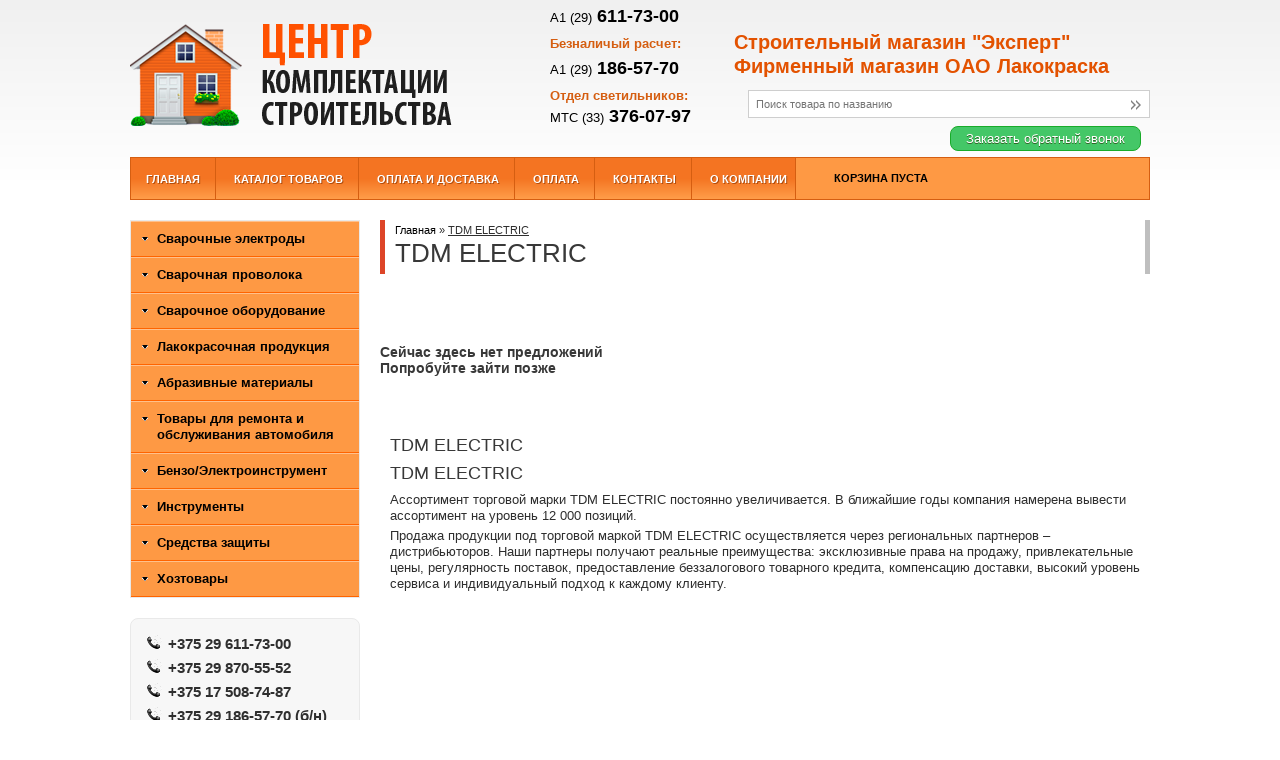

--- FILE ---
content_type: text/html; charset=UTF-8
request_url: https://shop-vatra.by/brands/tdm-electric
body_size: 7707
content:
  <!DOCTYPE html>
					
		
				
<html>
<head>
	<base href="https://shop-vatra.by/"/>
		<meta name='yandex-verification' content='4f968d50f23f8962' />
	<meta https-equiv="Content-Type" content="text/html; charset=UTF-8" />
	<meta name="description" content="TDM ЕLECTRIC" />
	<meta name="keywords"    content="TDM ЕLECTRIC" />
	<meta name=viewport content="width=device-width, initial-scale=1">	
	
    
	<link href="design/default_3_sm/css/style.css" rel="stylesheet" type="text/css" media="screen"/>
	<link href="design/default_3_sm/images/bg/favicon.ico" rel="icon"          type="image/x-icon"/>
	<link href="design/default_3_sm/images/bg/favicon.ico" rel="shortcut icon" type="image/x-icon"/>
 
 
	<script src="js/jquery/jquery.js"  type="text/javascript"></script>
    
         
  
	<script type="text/javascript" src="js/fancybox/jquery.fancybox.pack.js"></script>
	<link rel="stylesheet" href="js/fancybox/jquery.fancybox.css" type="text/css" media="screen" />
 
 	
	<script src="/js/baloon/js/baloon.js" type="text/javascript"></script>
	<link   href="/js/baloon/css/baloon.css" rel="stylesheet" type="text/css" />


	<script type="text/javascript" src="js/ctrlnavigate.js"></script>

	
	<script src="design/default_3_sm/js/jquery-ui.min.js"></script>
	<script src="design/default_3_sm/js/ajax_cart.js"></script>
    
     


<script src="design/default_3_sm/js/jquery.rater.js"></script>
  		
        
	<script src="js/autocomplete/jquery.autocomplete-min.js" type="text/javascript"></script>
	<script>
	$(function() {
		//  Автозаполнитель поиска
		$(".input_search").autocomplete({
			serviceUrl:'ajax/search_products.php',
			minChars:1,
			noCache: false, 
			onSelect:
				function(suggestion){
					 $(".input_search").closest('form').submit();
				},
			formatResult:
				function(suggestion, currentValue){
					var reEscape = new RegExp('(\\' + ['/', '.', '*', '+', '?', '|', '(', ')', '[', ']', '{', '}', '\\'].join('|\\') + ')', 'g');
					var pattern = '(' + currentValue.replace(reEscape, '\\$1') + ')';
	  				return (suggestion.data.image?"<img align=absmiddle src='"+suggestion.data.image+"'> ":'') + suggestion.value.replace(new RegExp(pattern, 'gi'), '<strong>$1<\/strong>');
				}	
		});
	});
	</script>
	

	
	<script src="design/default_3_sm/js/scrolltopcontrol.js"></script>
	
	<script>
	$(function() {
		$('select[name=currency_id]').change(function() {
			$(this).closest('form').submit();
		});
	});
	</script>
	
        <meta name="google-site-verification" content="RSq01ynpBStPUz5_0KmyKdMGyC-Zyj18yWbZv8fe3Mg" />
        <meta name='yandex-verification' content='6598ab116f75e376' />

            <script src="https://api-maps.yandex.ru/2.0-stable/?load=package.standard&lang=ru-RU"></script>
        <script>
            $(function() {
                ymaps.ready(function() {
                    var city = (typeof ymaps.geolocation.city != "undefined" ? ymaps.geolocation.city : '');
                    $.ajax( {
                        url: "ajax/geo_setup.php",
                        data: {
                            city: city
                        },
                        dataType: 'json',
                        success: function(data) {
                            location.href = location.href;
                        }
                    } );
                });
            });
        </script>
     
 <!-- Global site tag (gtag.js) - Google Analytics -->
<script async src="https://www.googletagmanager.com/gtag/js?id=UA-61974171-1"></script>
<script>
  window.dataLayer = window.dataLayer || [];
  function gtag(){dataLayer.push(arguments);}
  gtag('js', new Date());

  gtag('config', 'UA-61974171-1');
</script>

 
 
    <script src="https://ajax.googleapis.com/ajax/libs/cesiumjs/1.78/Build/Cesium/Cesium.js"></script>
    <script src="/js/tabs_localStorage.js"></script>
     <link href="design/default_3_sm/css/tabs.css" rel="stylesheet" />
     <link href="design/default_3_sm/css/styletabs.css" rel="stylesheet" />
 <script charset="UTF-8" src="//web.webpushs.com/js/push/710ecca22bc67bf2d4d153a87d6f733f_1.js" async></script>

 <script src="https://kit.fontawesome.com/e91cc74286.js" crossorigin="anonymous"></script>
 
 </head>
<body>
 <div id="top_bg">
    <div id="wrapper">
        
	<span class='header_label'></span>
	<div id="header">

		<!--<div id="top_line">
			<a class='top_01 hover_mouse' ></a>
			<a class='top_05 hover_mouse' ></a>
			<a class='top_04 hover_mouse' ></a>
			<a class='top_03 hover_mouse' ></a>
			<a class='top_02 hover_mouse' ></a>
		</div>-->

         <a href="" class='logo' title='Строительные и отделочные материалы купить в магазине ООО Ватра'></a>
        <div class="slogan">
        Строительный магазин "Эксперт"<br>Фирменный магазин ОАО Лакокраска
        </div>
     <div
         id="contacts">
                         
         
          <a href="tel:+375296117300"><span style="font-size: small;">A1 (29)</span> <strong>611-73-00</strong> </a>      
         </p>
         
          
          <p> <a><strong><font color="#d55e11"><span style="font-size: small;">Безналичый расчет:</span></font></strong></a><br> 
         </p> 
          <p><a href="tel:+3751865770"><span style="font-size: small;">A1 (29)</span> <strong> 186-57-70 </strong></a>
         </p>
         
        
                           
          <p>
         <a><strong><font color="#d55e11"><span style="font-size: small;">Отдел светильников:</span></font></strong></a><br> 
          <a href="tel:+3751687367"><span style="font-size: small;">MTC (33)</span><strong> 376-07-97</strong> </a>
         </p>
               
           </div>             
		<div id="contacts1">
		
		</div>


		<form action="products" id="search">
			<input class="button_search" value="" type="submit" />
			<input class="input_search" type="text" name="keyword" value="" placeholder="Поиск товара по названию"/>
		</form>
		
		<div class="callback">
			<button type="button" class="btn">Заказать обратный звонок</button>
			<div id="callback">
				<form class="callback-form">
		
	<div class="fields">
		<label>Имя</label>
		<input type="text" name="name" value="">
		
		<label>Номер телефона</label>
		<input type="text" name="phone" value="">
	</div>
	<div class="actions">
		<button type="submit" class="btn">Отправить</button>
	</div>
</form>

			</div>
		</div>
		
		<div id="cart_informer">
			 	КОРЗИНА ПУСТА

		</div>
		
		<ul id="section_menu">
				<a data-page="1" href=""><li >Главная</li></a>				<a data-page="7" href="products"><li >Каталог товаров</li></a>				<a data-page="3" href="oplata-i-dostavka"><li >Оплата и доставка</li></a>				<a data-page="2" href="oplata"><li >Оплата</li></a>								<a data-page="6" href="contact"><li >Контакты</li></a>				<a data-page="8" href="o-kompanii"><li >О компании</li></a>				<a data-page="4" href="blog"><li >Новости</li></a>				</ul>

	</div>

	<div id="content-container">

		<div id="content_right">
				<div id="page_title">
	<p><a href="./">Главная</a>
	» <a class='link_2' href="brands/tdm-electric">TDM ЕLECTRIC</a>
		</p>	
	<h1>
	 TDM ЕLECTRIC 
		</h1>	
</div>


<h4 style='padding:50px 0;'>Сейчас здесь нет предложений<br />Попробуйте зайти позже</h4>
<script>
$(function() {
	// Раскраска строк характеристик
	$("#features li:even").addClass('even');
	// Выбор вариантов
	$('select[name=variant]').change(function() {
		price = $(this).find('option:selected').attr('price');
		compare_price = '';
		if(typeof $(this).find('option:selected').attr('compare_price') == 'string')
			compare_price = $(this).find('option:selected').attr('compare_price');
		$(this).find('option:selected').attr('compare_price');
		$(this).closest('form').find('span').html(price);
		$(this).closest('form').find('strike').html(compare_price);
		return false;
	});
});
</script>

<div id="category_description"><h2>TDM ЕLECTRIC</h2><h2>TDM ЕLECTRIC</h2><p>Ассортимент торговой марки&nbsp;<span>TDM&nbsp;ЕLECTRIC</span>&nbsp;постоянно увеличивается. В ближайшие годы компания намерена вывести ассортимент на уровень 12 000 позиций.</p><p>Продажа продукции под торговой маркой&nbsp;<span>TDM&nbsp;ЕLECTRIC</span>&nbsp;осуществляется через региональных партнеров &ndash; дистрибьюторов. Наши партнеры получают реальные преимущества: эксклюзивные права на продажу, привлекательные цены, регулярность поставок, предоставление беззалогового товарного кредита, компенсацию доставки, высокий уровень сервиса и индивидуальный подход к каждому клиенту.</p></div>
		</div>

		<div id="content_left">
		
			<div id="nav-container">
			
										<ul id="nav">
																				<li>
				<a href="catalog/elektrody" data-category="61">Сварочные электроды</a>
								</li>
																<li>
				<a href="catalog/provoloka-dlya-gazosvarki" data-category="67">Сварочная проволока</a>
								</li>
																<li>
				<a href="catalog/svarochnoe-oborudovanie" data-category="79">Сварочное оборудование</a>
								</li>
																																<li>
				<a href="catalog/lakokrasochnaya-produktsiya" data-category="43">Лакокрасочная продукция</a>
								</li>
																<li>
				<a href="catalog/abrazivnyj-instrument" data-category="81">Абразивные материалы</a>
								</li>
																<li>
				<a href="catalog/tovary-dlya-remonta-obsluzhivaniya-avtomobilya" data-category="288">Товары для ремонта и обслуживания автомобиля</a>
								</li>
																<li>
				<a href="catalog/benzoelektroinstrument" data-category="261">Бензо/Электроинструмент</a>
								</li>
																<li>
				<a href="catalog/instrumenty" data-category="285">Инструменты</a>
								</li>
																																<li>
				<a href="catalog/sredstva-zaschity" data-category="95">Средства защиты</a>
								</li>
																<li>
				<a href="catalog/hoztovary" data-category="274">Хозтовары</a>
								</li>
																																				</ul>
						
			</div>
						<ul id='info_block'>
		                 <p class="telnumber">+375 29 611-73-00</p>
                         <p class="telnumber">+375 29 870-55-52</p>
                         <p class="telnumber">+375 17 508-74-87</p>
                         <p class="telnumber">+375 29 186-57-70 (б/н)</p>
				<p class="telnumber">+375 29 168-73-67 (б/н)</p>
                         <p class="telnumber">+375 33 376-07-97<br>(отдел светильников)</p>
                         <p>E-mail: <a href="mailto:km@vatra.by">km@vatra.by</a></p>
                         <p><span style="font-size: 12px;"><strong>Магазин-склад</strong></span></p>                       
                         <p><span style="font-size: 12px;">с 8:00 до 16.45,<br>Выходные дни — сб., вс.</span></p>
				<p><span style="font-size: 12px;">Прием заказов через сайт&nbsp;&mdash; круглосуточно.</span>
                <strong><p><span style="font-size: 12px;">Наличие товаров и цену уточняйте в отделе продаж!</span></p></strong>
			</ul>
     
			
							<ul id="all_brands">
				<h2>Бренды каталога</h2>
								<a href="brands/foxweld" class='hover_mouse' title='Все предложения строительн по производителю FoxWeld'><img src="files/brands/fox-weld-kupit.jpg" alt="FoxWeld"></a>
								<a href="brands/fresko-kompyuternaya-kolerovka-kraski" class='hover_mouse' title='Все предложения строительн по производителю FRESKO'><img src="files/brands/fresko-kompyuternaya-kolerovka-kraski.jpg" alt="FRESKO"></a>
								<a href="brands/fubag" class='hover_mouse' title='Все предложения строительн по производителю FUBAG (Фубаг)'><img src="files/brands/logo_fub_rgb.png" alt="FUBAG (Фубаг)"></a>
								<a href="brands/norton-norton" class='hover_mouse' title='Все предложения строительн по производителю Norton (нортон)'><img src="files/brands/NortonLogo-site.png" alt="Norton (нортон)"></a>
								<a href="brands/romax" class='hover_mouse' title='Все предложения строительн по производителю ROMAX'><img src="files/brands/Romax.jpg" alt="ROMAX"></a>
								<a href="brands/sparky-professionalnyj-elektroinstrument" class='hover_mouse' title='Все предложения строительн по производителю SPARKY'><img src="files/brands/sparky-logo.jpg" alt="SPARKY"></a>
								<a href="brands/tdm-electric" class='hover_mouse' title='Все предложения строительн по производителю TDM ЕLECTRIC'><img src="files/brands/orig.jpg" alt="TDM ЕLECTRIC"></a>
								<a href="brands/lakokraska-g-lida" class='hover_mouse' title='Все предложения строительн по производителю Лакокраска г. Лида'><img src="files/brands/lida-lakokraska-logo.jpg" alt="Лакокраска г. Лида"></a>
								<a href="brands/resanta" class='hover_mouse' title='Все предложения строительн по производителю Ресанта'><img src="files/brands/resanta-savarochnoe-oborudovanie.jpg" alt="Ресанта"></a>
								</ul>
						
            
				

		</div>
	</div>
</div></div>

<div id="footer-container"><div id="footer">

	<ul class='footer_menu'>
		<h2>Информация для покупателей</h2>
<div itemscope itemtype="https://schema.org/Organization">
<div itemprop="name"><strong>Магазин-склад ООО Ватра</strong></div>
<div itemprop="description">Строительные и отделочные материалы, сварочное оборудование и материалы для сварки собственного производства, фирменный магазин ОАО Лакокраска Минск.</div>
<div itemprop="address" itemscope itemtype="https://schema.org/PostalAddress">
<span itemprop="streetAddress">АХЗ УП «Ватра», комн.24</span><br>
<span itemprop="addressLocality">минский район, юго-восточнее д.Новый Двор</span><br>
<span itemprop="addressRegion">Минская область</span><br>
</div>
<span itemprop="telephone">Телефон +375 (29) 611 73 00</span>
</div>       

</ul>

	<ul class='footer_menu'>
		<h2>Контактная информация</h2>
         <h3><strong>+375 29 611-73-00</strong></h3>
         <h3><strong>+375 29 870-55-52</strong></h3>
         <h3><strong>+375 17 508-74-87</strong></h3>
         <h3><strong>+375 29 186-57-70 (б/н)</strong></h3>
		<h3><strong>+375 29 168-73-67 (б/н)</strong></h3>
        <h3><strong>+375 33 376-07-97</strong><br>отдел светильников</h3>
                 
	</ul>

	<ul class='footer_menu' style='margin-right:0;'>
		<h2>Время работы магазина-склада</h2>

<h3><strong>с 08:00 до 16:45</strong></h3><h3><strong>Выходные дни — сб., вс.</strong></h3>
    <h3><strong>Прием заказов через сайт&nbsp;&mdash;</h3> <h3><strong>круглосуточно.</strong></h3>
    </ul>

	<div class="clear_dot"></div>
	<p>Внимание! Цены могут отличаться! Наличие товаров и цену уточняйте у менеджеров отдела продаж!</p>
	<p><b>Интернет магазин стройматериалов, электроинструмента, сварочного оборудования © 2014 - 2026</b></p>
	<p>
		<a href="/brands/tdm-electric?theme=mobile">Мобильная версия</a>
	</p>
	</div>

 <!-- Микроразметка -->
 
 <script type="application/ld+json">
{
  "@context": "https://schema.org",
  "@type": "WebSite",
  "name": "Строительный магазин Эксперт - все для сварки и стройки в одном месте! ",
  "alternateName": "ООО Ватра",
  "url": "https://shop-vatra.by",
  "description": "Широкий ассортимент строительных, отделочных материалов, ЖБИ, СИЗ, ручного инструмента, материалов для сварки и других товаров для ремонта и строительства. Доставка по Минску и РБ."  
}
</script>
<script type="application/ld+json">
{
  "@context": "https://schema.org",
  "@type": "Organization",
  "url": "https://shop-vatra.by",
  "name": "ООО ВАТРА",
  "logo": "https://shop-vatra.by/design/default_3_sm/images/images_theme/logo.png",
  "contactPoint": [
  {
    "@type": "ContactPoint",
    "name": "Анастасия",
    "telephone": "+375(29)611-73-00",
    "contactType": "customer service",
    "email": "magazin@vatra.by",
    "availableLanguage": "RU", //язык сайта
    "areaServed" : "BY" //распложение сайта RU, BY, UA и т.д.
  },{
    "@type": "ContactPoint",
    "name": "Екатерина",
    "telephone": "+375(29)870-55-52",
    "contactType": "customer service",
    "email": "alg@vatra.by",
    "availableLanguage": "RU", //язык сайта
    "areaServed" : "BY" //распложение сайта RU, BY, UA и т.д.    
  },{
    "@type": "ContactPoint",
    "name": "Галина",
    "telephone": "+375(29)168-73-67",
    "contactType": "customer service",
    "email": "vd@vatra.by",
    "availableLanguage": "RU", //язык сайта
    "areaServed" : "BY" //распложение сайта RU, BY, UA и т.д.
   }],
  "description": "Эксперт - все для сварки и стройки в одном месте. Строительные материалы по оптовым ценам.",
  "address": {
  "@type": "PostalAddress",
  "addressLocality": "Минск, Республика Беларусь" // Город, страна
    }
}
</script>
<!-- /Микроразметка -->
	<!-- Yandex.Metrika counter -->
<script type="text/javascript" >
   (function(m,e,t,r,i,k,a){m[i]=m[i]||function(){(m[i].a=m[i].a||[]).push(arguments)};
   m[i].l=1*new Date();k=e.createElement(t),a=e.getElementsByTagName(t)[0],k.async=1,k.src=r,a.parentNode.insertBefore(k,a)})
   (window, document, "script", "https://mc.yandex.ru/metrika/tag.js", "ym");

   ym(67613014, "init", {
        clickmap:true,
        trackLinks:true,
        accurateTrackBounce:true,
        webvisor:true
   });
</script>
<noscript><div><img src="https://mc.yandex.ru/watch/67613014" style="position:absolute; left:-9999px;" alt="" /></div></noscript>
<!-- /Yandex.Metrika counter -->
<script data-skip-moving="true">
        (function(w,d,u,b){
                s=d.createElement('script');r=(Date.now()/1000|0);s.async=1;s.src=u+'?'+r;
                h=d.getElementsByTagName('script')[0];h.parentNode.insertBefore(s,h);
        })(window,document,'https://cdn.bitrix24.by/b4519941/crm/site_button/loader_2_1vcz4f.js');
</script>

</div>
<table cellpadding="0" cellspacing="0" border="0" width="88" height="31" style="line-height:0;width:88px;"><tr style="height:10px;">
<td style="padding:0;width:38px;height:10px;"><a href="https://www.24log.de" target="_blank"><img src="https://counter.24log.ru/buttons/24/bg24-11_1.gif" width="38" height="10" border="0" alt="Besucherzahler" title="Besucherzahler " style="margin:0;padding:0;" /></a></td>
<td style="padding:0;width:50px;height:10px;"><a href="https://www.24log.ru" target="_blank"><img src="https://counter.24log.ru/buttons/24/bg24-11_3.gif" width="50" height="10" border="0" alt="" style="margin:0;padding:0;"></a></td></tr>
<tr style="height:21px;"><td style="padding:0;width:38px;height:21px"><a href="https://www.24log.ru" target="_blank"><img src="https://counter.24log.ru/buttons/24/bg24-11_2.gif" width="38" height="21" alt="счетчик посещений" title="счетчик посещений" border="0" style="margin:0;padding:0;" /></a></td>
<script type='text/javascript' language='javascript'>
document.write('<td style="padding:0px;width:50px;height:21px;"><a href="https://www.24log.ru/rating/rating.php?c=14" target="_blank"><img border="0" width="50" height="21" src="https://counter.24log.ru/counter?id=278331&t=24&st=11&r='+escape(document.referrer)+'&u='+escape(document.URL)+'&s='+((typeof(screen)=='undefined')?'':screen.width+'x'+screen.height+'x'+(screen.colorDepth?screen.colorDepth:screen.pixelDepth))+'&rnd='+Math.random()+'" alt="Рейтинг: Товары, услуги" title="Показано число просмотров всего и за сегодня" style="margin:0;padding:0;" /></a></td>');
</script></tr></table><NOSCRIPT><a href="https://www.24log.ru"></a></NOSCRIPT>
</body>

--- FILE ---
content_type: text/css
request_url: https://shop-vatra.by/design/default_3_sm/css/style.css
body_size: 4893
content:
@import url("reset.css");@import url("static.css");@font-face{font-family:"Franklin";src:url("framdcn.eot");}
@font-face{font-family:"Franklin";src:url("framdcn.ttf");}
html, body{height:100%;color:#2f2f2f;font:13px/1.231 Arial, Helvetica, sans-serif;}
p{margin-bottom:4px;}
h1, h2, h3, h4{color:#383838;line-height:normal;margin-bottom:10px;font:normal 19px/1.023 Tahoma, Arial, Helvetica, Geneva, sans-serif;}
h1{font:400 26px/26px Tahoma, Arial, Helvetica, Geneva, sans-serif;}
h2{font:400 18px/18px Tahoma, Arial, Helvetica, Geneva, sans-serif;}
h3{font-size:14px;margin:10px 0;}
h4{font:bold 14px/16px Tahoma, Arial, Helvetica, Geneva, sans-serif;}
a{color:#000000;text-decoration:none;-webkit-transition-property:color;-webkit-transition-duration:1s;}
a:hover{color:#000000;text-decoration:underline;}
.link_2, a.link_2{color:#2f2f2f;text-decoration:underline;}
a.link_2:hover{color:#000000!important;text-decoration:none;}
.color{color:#DD4528!important;}
#top_bg{min-width:1040px;background:url(../images/bg/bg_top.png) repeat-x top;}
#wrapper{width:1020px;margin:0 auto;padding:0 10px;}
#wrapper > .header_label{position:absolute;z-index:9999;left:50%;margin:145px 0 0 -620px;width:110px;height:129px;display:block;}
#header{position:relative;overflow:hidden;height:200px;margin-bottom:20px;color:#A6A5A5;font-size:11px;}
.slogan{position:absolute;right:41px;top:30px;font-weight:bold;color:#e35200;font-size:20px;}
#content-container{clear:both;overflow:hidden;margin-bottom:20px;min-height:800px;background:#fff}
#content_right{float:right;overflow:hidden;width:770px;padding-left:15px;}
#content_left{float:left;overflow:hidden;width:230px;}
#content_left > ul{clear:both;margin-bottom:20px;padding:15px;border:1px solid #e9e9e9;border-radius:8px;background:#F7F7F7;}
#content_left p{margin-bottom:7px;}
#content_left > ul h2{margin-bottom:5px;padding:3px 0 2px 17px;text-align:left;background:url('../images/bg/sprites.png') 0 6px no-repeat;}
#page_title{border-right:5px solid #BFBFBF;border-left:5px solid #DD4528;padding:4px 10px 3px 10px;margin-bottom:20px;}
#page_title p{float:left;margin-bottom:3px;font-size:11px;}
#page_title h1, #page_title h2{clear:both;margin-bottom:5px;}
#category_description{clear:both;overflow:hidden;margin:10px 10px;padding-bottom:0px;}
#top_line{position:absolute;top:12px;left:0;}
#top_line a{display:block;float:left;width:184px;height:50px;margin-right:22px;background:url(../images/images_theme/top_line.png);}
#top_line > .top_01{background-position:0 0;}
#top_line > .top_02{background-position:185px 0;}
#top_line > .top_03{background-position:370px 0;}
#top_line > .top_04{background-position:555px 0;}
#top_line > .top_05{background-position:740px 0;margin:0;}
#top_line > .top_01:hover{background-position:0 50px;}
#top_line > .top_02:hover{background-position:185px 50px;}
#top_line > .top_03:hover{background-position:370px 50px;}
#top_line > .top_04:hover{background-position:555px 50px;}
#top_line > .top_05:hover{background-position:740px 50px;margin:0;}
#header > .logo{position:absolute;top:20px;left:0;height:108px;width:380px;background:url(../images/images_theme/logo.png) no-repeat left;}
#contacts{position:absolute;top:5px;left:420px;font-size:18px;}
#contacts1{position:absolute;top:85px;left:470px;}
#contacts p, #contacts a{color:#000;text-decoration:none;}
#contacts p img{float:left;padding-right:7px;width:14px;height:14px;}
#user_box_top{position:absolute;top:72px;right:0;width:450px;text-align:right;}
#user_box_top > .username{font-size:14px;font-weight:700;color:#000;}
#currencies{position:absolute;top:116px;right:295px;width:150px;}
#currencies select{width:80px;background:#FAFAFA;border:1px solid #E8E8E8;color:#A6A5A5;}
#search{position:absolute;top:90px;right:0;width:400px;overflow:hidden;background:white;border:1px solid #CECECE;}
#search .button_search{position:absolute;right:0;width:27px;height:27px;border:none;background:url(../images/bg/bg_search_button.png) 50% 50% no-repeat;}
#search .input_search{border:none;padding:7px;width:85%;font-size:11px;color:#929292;}
.autocomplete-w1{position:absolute;top:0;left:0;margin:6px 0 0 6px;_background:none;_margin:1px 0 0 0;}
.autocomplete{width:398px!important;font-size:11px;color:#929292;border:1px solid #999;background:#FFF;cursor:default;text-align:left;overflow-x:auto;overflow-y:auto;margin:-6px 6px 6px -6px;_height:350px;_margin:0;_overflow-x:hidden;}
.autocomplete .selected{background:#F0F0F0;color:#000;}
.autocomplete div{padding:2px 5px;white-space:nowrap;}
.autocomplete strong{font-weight:bold;color:#0e6d99;}
.callback{position:absolute;top:126px;left:820px;}
#callback{display:none;font-size:16px;}
.callback-form{width:300px;}
.callback-form .fields{overflow:hidden;}
.callback-form .actions{text-align:center;}
.callback-form label{display:block;margin:0 0 5px 0;}
.callback-form input{font-size:15px;margin:0 0 15px 0;width:296px;height:22px;}
.callback .btn,
.callback-form .btn{background-color:#44c767;-moz-border-radius:8px;-webkit-border-radius:8px;border-radius:8px;border:1px solid #18ab29;display:inline-block;cursor:pointer;color:#ffffff;padding:4px 15px;text-decoration:none;text-shadow:0px 1px 0px #2f6627;}
.callback .btn:hover,
.callback-form .btn:hover{background-color:#5cbf2a;}
.callback .btn:active{position:relative;top:1px;}
.autocomplete-suggestions{background-color:#ffffff;overflow:hidden;border:1px solid #e0e0e0;overflow-y:auto;}
.autocomplete-suggestions .autocomplete-suggestion{height:35px;line-height:35px;font-size:15px;cursor:pointer;}
.autocomplete-suggestions .autocomplete-suggestion:hover{background:#ddd;}
.autocomplete-suggestions .selected{background:#F0F0F0;}
.autocomplete-suggestions div{padding:2px 5px;white-space:nowrap;}
.autocomplete-suggestions strong{font-weight:normal;color:#e35200;border-bottom:1px dashed;}
#section_menu{overflow:hidden;position:absolute;top:157px;height:41px;width:100%;font-size:11px;border:1px solid #d55e11;background:rgb(244, 116, 34);background:-moz-linear-gradient(90deg, rgb(244, 116, 34) 50%, rgb(255, 158, 73) 100%);background:-webkit-linear-gradient(90deg, rgb(244, 116, 34) 50%, rgb(255, 158, 73) 100%);background:-o-linear-gradient(90deg, rgb(244, 116, 34) 50%, rgb(255, 158, 73) 100%);background:-ms-linear-gradient(90deg, rgb(244, 116, 34) 50%, rgb(255, 158, 73) 100%);background:linear-gradient(180deg, rgb(244, 116, 34) 50%, rgb(255, 158, 73) 100%);}
#section_menu li{display:inline-block;padding:15px 15px;font-weight:700;text-transform:uppercase;border-right:1px solid #d55e11;}
#section_menu li,
#section_menu a{color:#fff;text-shadow:1px 1px 0px #af4d0e;}
#section_menu li.selected a,
#section_menu a:hover{color:#fff;text-decoration:none;}
#cart_informer{z-index:999;overflow:hidden;position:absolute;top:157px;right:0;height:19px;width:310px;padding:14px 5px 8px 38px;border:1px solid #d55e11;background:#fe9944}
#cart_informer{color:#000;font-weight:700;}
#cart_informer a{color:#000;}
#info_block{font-size:11px;}
#info_block .telnumber{font:700 15px/15px Arial;margin-bottom:5px;padding:2px 0 2px 22px;background:url('../images/bg/sprites.png') 0 -48px no-repeat;}
#browsed_products li{display:inline-block;text-align:center;margin:0 3px 4px 0;border:1px solid #E8E8E8;width:42px;height:42px;}
#browsed_products .image{line-height:42px;}
#browsed_products .image img{vertical-align:middle;max-width:35px;}
#browsed_products li:hover{border:1px solid #CECECE;box-shadow:0 0 8px #D3D3D3;}
#last_products li{clear:both;overflow:hidden;padding:8px 0 2px;line-height:14px;border-bottom:1px dotted #A5A5A5;}
#last_products a{color:#666666;}
#last_products li > .image{float:left;width:50px;line-height:50px;margin-right:10px;}
#last_products li > .image img{max-width:40px;}
#last_products li > .price{font-size:16px;font-weight:300;margin:3px 0;}
#all_brands{text-align:center;}
#all_brands a{display:block;margin:4px 0 4px 20px;text-decoration:underline;font-size:14px;color:#4a4a4a;text-align:left;}
#all_brands img{padding:2px;max-width:54px;border:1px solid #E8E8E8;}
#all_blog li > p.data{font-weight:700;padding-left:16px;background:url('../images/bg/sprites.png') 0 -72px no-repeat;}
#all_blog li{margin-bottom:10px;}
.product{position:relative;overflow:hidden;word-spacing:normal;vertical-align:top;padding:10px 2px 10px;margin-bottom:10px;border:1px solid #e0e0e0;border-radius:8px;}
.product small{font:bold 12px/12px Arial;}
.product h3{overflow:hidden;text-align:left;font:bold 12px Arial;height:43px;}
.product:hover h3 a{color:#000;}
.image{text-align:center;width:100%;margin-bottom:10px;background:#fff;overflow:hidden;border:1px solid #EAEAEA;border-radius:6px;}
.image img{vertical-align:middle;}
.price{overflow:hidden;font-weight:700;white-space:nowrap;margin:8px 0;color:#DD4528;font:18px Franklin, 'Arial', sans-serif}
.price i{font-style:normal;margin:0 5px;font-size:16px;}
.price .compare_price{font-size:16px;font-weight:500;text-decoration:line-through;white-space:nowrap;color:#808080;}
.product_info select{width:110px;float:right;margin-top:4px;}
.product .annotation p{color:#808080;margin-bottom:1px;}
.main .annotation{display:none}
.product:hover .annotation p{color:#000!important;}
.label{z-index:1;position:absolute;top:10px;width:30px;height:30px;background:url(../images/bg/labels.png) no-repeat;}
.label_featured{z-index:7;background-position:0 0;}
.label_sale{z-index:2;background-position:0 -60px;}
.label_new{z-index:5;background-position:0 -30px;}
.but_add{height:25px;border:none;background:#f47321 url(../images/bg/but_cart.png);border-radius:4px;-webkit-box-shadow:0px 1px 1px rgba(000,000,000,0.4), inset 0px 0px 1px rgba(073,073,073,1);box-shadow:0px 1px 1px rgba(000,000,000,0.4), inset 0px 0px 1px rgba(073,073,073,1);}
.but_add:hover{margin:-2px 0 2px;}
.but_add:active{margin:0;}
.but_add.to_cart{width:36px;background-position:50% 0;}
.but_add.to_cart:hover{background-position:50% 78px;}
.but_add.more{float:right;display:block;width:110px;background-position:50% 52px;background-color:#FFFFFF;}
.but_add.more:hover{background-position:50% 26px;}
.tiny_products{margin:20px -15px 20px 0;}
.tiny_products > .product{width:165px;min-height:280px;margin-right:5px;display:-moz-inline-box;display:inline-block;*zoom:1;*display:inline;}
.tiny_products > .product .image{line-height:160px;border:none;}
.tiny_products > .product .annotation{overflow:hidden;height:37px;font:11px/12px Arial;}
.tiny_products > .product .product_info{10px 1px 10px 10px;}
.tiny_products select{display:none;margin-right:25px;}
.page{padding:10px;border:none;}
.page > .image{position:relative;float:left;width:250px;line-height:250px;margin-bottom:20px;border-radius:6px;}
.page > .product_info{float:right;width:480px;margin-bottom:20px;}
.page > .product_info .to_cart{width:120px;}
.page > .product_info form{width:99%;margin:20px 0;}
.page > .product_info .compare_price{font-size:20px;}
.page > .product_info .price{font-size:32px;color:#DD4528;}
.page > .product_info .compare_price,
.page > .product_info select{float:left;margin-right:20px;}
.page > .product_info .images{display:inline-block;line-height:60px;width:60px;text-align:center;margin:0 5px 5px 0;background:#fff;overflow:hidden;border:1px solid #EAEAEA;border-radius:6px;}
.page > .product_info .images img{vertical-align:middle;}
.block_dov {
    background-color: #f3f3f3;
    display: inline-block;
    padding: 20px;
 	width: 94%;
 	border: 1px solid #f0f0f0;
	border-bottom: 2px solid #ccc;
	-webkit-border-radius: 5px;
	-moz-border-radius: 5px;
	border-radius: 5px;
}
.block_dov div {
    float: left;
    width: 33%;
}
.block_delivery_elem p, .block_pay_elem p, .block_return_elem p {
    font-family: "elektra_text_proregular",Arial,Helvetica,sans-serif;
    font-size: 13px;
   margin: 5px 25px 5px 25px;
    text-align: left;
}
p.block_dov_name {
    color: #000;
    font-size: 14px !important;
    font-weight: bold;
    text-transform: uppercase;
    text-align:center;
    padding:5px 5px ;
}
.block_dov_name {
  margin: 0px 5px;
  }
  
  .fas {
    padding:10px 10px 10px 10px;
    color: #C0C0C0 !important;
}
.list6b {
    padding:0px 10px 0px 10px;;
    list-style: none;
}
.list6b li{
    padding:3px;
}
.list6b li:before {
    padding-right:5px;
    font-weight: bold;
    color: #C0C0C0;
    content: "\2714";
    transition-duration: 0.5s;
}
.list6b li:hover:before {
    color: #337AB7 !important;
    content: "\2714";
}         
#moneyline{clear:both;text-align:center;}
#moneyline img{max-width:1020px;}
#footer-container{min-width:1040px;clear:both;background:#ECECEC;border-top:2px solid #DEDEDE;font-size:11px;}
#footer{position:relative;overflow:hidden;margin:0 auto;width:1020px;padding:25px 10px 20px;color:#737373;}
#footer > .footer_menu{font-size:12px;position:relative;display:inline-block;vertical-align:top;width:29%;margin-right:50px;}
#footer > .footer_menu h2{font-size:15px;text-transform:uppercase;margin-bottom:15px;padding-left:14px;background:url('../images/bg/filter_arrow.gif') 0 7px no-repeat;}
#footer > .footer_menu li{margin-bottom:5px;}
#footer, #footer a, .footer_menu a{color:#737373;}
#footer > .footer_menu a:hover{color:#000;}
#footer > p{line-height:12px;color:#A7A7A7;}
#nav-container{border:1px solid #e9e9e9;background:#fe9944;margin-bottom:20px;}
#nav{padding:0;margin:0;font-size:1em;}
#nav li{text-align:left;position:relative;}
#nav li.over{z-index:998;}
#nav li a{display:block;text-decoration:none;}
#nav li a:hover{text-decoration:none;}
#nav li a span{display:block;white-space:nowrap;cursor:pointer;}
#nav li ul a span{white-space:normal;}
#nav li{float:none;display:block;}
#nav li a{float:none;padding:9px 0 9px 26px;font-weight:bold;color:#000;background:url(../images/bg/filter_arrow.gif) 11px 15px no-repeat;border-bottom:1px solid #ff6400;border-top:solid 1px #ffc08b;}
#nav li a:hover{color:#FFF3E8}
#nav li.last a{border-bottom:0;}
#nav > li.hover > a, #nav > li.active > a{background-color:#f47321;border-top:solid 1px #ddd;}
#nav > li.active > ul{display:block;}
#nav ul, #nav div{position:absolute;width:15em;top:25px;left:-10000px;border:1px solid #ddd;background:#fafafa;}
#nav div ul{position:static;width:auto;border:none;}
#nav > li > ul{position:relative;left:0;top:0;padding:5px 0 5px 5px;width:auto;border:0;background:#f47321;zoom:1;}
#nav > li > ul > li{border:0;}
#nav > li > ul > li a{border-bottom:0;padding:5px 5px 10px 10px;}
#nav > li > ul > li.items.hover,
#nav > li > ul > li.items.active{border:0;}
#nav > li > ul > li > ul{position:relative;left:0!important;top:0;padding:0px 0 5px 10px;width:auto;border:0;background:0;zoom:1;}
#nav > li > ul > li.active > ul{display:block;}
#nav > li > ul > li > ul > li{border-bottom:0;}
#nav > li > ul > li > ul > li a{font-size:12px!important;padding:5px 0 5px 11px;}
#nav > li > ul > li > ul > li > ul > li{background:0!important;}
#nav ul ul, #nav ul div{top:7px;}
#nav ul li{float:none;border-bottom:1px solid #ddd;padding-right:5px;}
#nav ul li.last{border-bottom:0;}
#nav ul li a{float:none;line-height:13px;display:block;background:url(../images/bg/sub-nav-marker.gif) no-repeat 0 10px;font-weight:normal;color:#4a1d00 !important;border:none;}
#nav ul li a:hover{color:#ffd6bc !important;background:0;border:none;}
#nav ul li.active > a, #nav ul li.over > a{color:#000 !important;background:0;border:none;}
.cities_ul{
    list-style: none;
}
.cities_ul li{
    float: left;
    padding: 5px;
    background-color: #FE9944;
    color: #fff;
    margin-right: 10px;
    border-radius: 4px;
}
.cities_ul a{
    color: #fff;
    text-decoration: none;
}
.wrap_cities{
    width: 100%;
    height: 40px;
    padding-top: 10px;
}
.selected_city{
    background-color: #F47321!important;
}
.city_product_info{
    text-align: center;
    font-weight: bold
}
.product_inner_city{
    width: 100%;
    text-align: left;
    min-height: 45px;
}
.product_inner_city ul li{
    float: left;
    padding: 5px;
    background-color: #FE9944;
    color: #fff;
    margin-right: 5px;
    border-radius: 4px;
}
.clearfix{
    content: " ";
    display: block;
    height: 0;
    clear: both;
    visibility: hidden;
}

.rating .rater-starsOff, .rating .rater-starsOn { width: 80px; display: inline-block; background:url(../images/rating.jpg) repeat-x 0 0px; height:16px; }
.rating .rater-starsOn { background-position: 0 -16px; }
alt2{ margin: 0px; padding: 6px; border: 1px inset;}
smallfont{margin-bottom:2px;}
spoil{margin:10px; margin-top:5px;}


--- FILE ---
content_type: text/css
request_url: https://shop-vatra.by/js/baloon/css/baloon.css
body_size: 720
content:
#baloon{width:187px;top:0px;left:0px;padding:0;margin:0;display:none;position:absolute;z-index:64999;filter:Alpha(Opacity='75');-moz-opacity:0.75;opacity:0.8;}
#baloonHeader{width:187px;height:19px;padding:0;margin:0;font-size:0;line-height:0;background-repeat:no-repeat;display:block;}
.baloonHeaderDirect{background-image:url(../i/baloon-header.gif);}
.baloonHeaderFlip{background-image:url(../i/baloon-header-flip.gif);}
#baloonFooter{width:187px;height:3px;padding:0;margin:0;font-size:0;line-height:0;background-image:url(../i/baloon-footer.gif);background-repeat:no-repeat;display:block;}
#baloonBody{padding:10px;background-color:#D0D0D0;width:167px;width:expression('167px');margin:0;font:normal normal 10px/14px Verdana, Arial, serif;line-height:140%;background-image:url(../i/baloon-body.gif);background-repeat:repeat-y;display:block;}

--- FILE ---
content_type: text/css
request_url: https://shop-vatra.by/design/default_3_sm/css/tabs.css
body_size: 594
content:
#tabs
{
    overflow: auto;
    width: 100%;
    list-style: none;
    margin: 0;
    padding: 0;
}

#tabs li
{
    margin: 0;
    padding: 0;
    float: left;
}

#tabs a
{
    -moz-box-shadow: -4px 0 0 rgba(0, 0, 0, .2);
    -webkit-box-shadow: -4px 0 0 rgba(0, 0, 0, .2);
    box-shadow: -4px 0 0 rgba(0, 0, 0, .2);
    background: #ad1c1c;
    background:    -moz-linear-gradient(220deg, transparent 10px, #ad1c1c 10px);
    background:    -webkit-linear-gradient(220deg, transparent 10px, #ad1c1c 10px);
    background:     -ms-linear-gradient(220deg, transparent 10px, #ad1c1c 10px);
    background:      -o-linear-gradient(220deg, transparent 10px, #ad1c1c 10px);
    background:         linear-gradient(220deg, transparent 10px, #ad1c1c 10px);
    text-shadow: 0 1px 0 rgba(0,0,0,.5);
    color: #fff;
    float: left;
    font: bold 12px/35px 'Lucida sans', Arial, Helvetica;
    height: 35px;
    padding: 0 30px;
    text-decoration: none;
}

#tabs a:hover
{
    background: #c93434;
    background:    -moz-linear-gradient(220deg, transparent 10px, #c93434 10px);
    background:    -webkit-linear-gradient(220deg, transparent 10px, #c93434 10px);
    background:     -ms-linear-gradient(220deg, transparent 10px, #c93434 10px);
    background:      -o-linear-gradient(220deg, transparent 10px, #c93434 10px);
    background:         linear-gradient(220deg, transparent 10px, #c93434 10px);
}

#tabs a:focus
{
    outline: 0;
}

#tabs #current a
{
    background: #fff;
    background:    -moz-linear-gradient(220deg, transparent 10px, #fff 10px);
    background:    -webkit-linear-gradient(220deg, transparent 10px, #fff 10px);
    background:     -ms-linear-gradient(220deg, transparent 10px, #fff 10px);
    background:      -o-linear-gradient(220deg, transparent 10px, #fff 10px);
    background:         linear-gradient(220deg, transparent 10px, #fff 10px);
    text-shadow: none;
    color: #333;
}

#tab-content
{
    background-color: #fff;
    background-image: -webkit-gradient(linear, left top, left bottom, from(#fff), to(#ddd));
    background-image: -webkit-linear-gradient(top, #fff, #ddd);
    background-image:    -moz-linear-gradient(top, #fff, #ddd);
    background-image:     -ms-linear-gradient(top, #fff, #ddd);
    background-image:      -o-linear-gradient(top, #fff, #ddd);
    background-image:         linear-gradient(top, #fff, #ddd);
    -moz-border-radius: 0 2px 2px 2px;
    -webkit-border-radius: 0 2px 2px 2px;
    border-radius: 0 2px 2px 2px;
    -moz-box-shadow: 0 2px 2px #000, 0 -1px 0 #fff inset;
    -webkit-box-shadow: 0 2px 2px #000, 0 -1px 0 #fff inset;
    box-shadow: 0 2px 2px #000, 0 -1px 0 #fff inset;
    padding: 30px;
}

/* Remove the rule below if you want the content to be "organic" */
#tab-content .b-tab-content
{
    min-height: 220px;
}

--- FILE ---
content_type: text/css
request_url: https://shop-vatra.by/design/default_3_sm/css/styletabs.css
body_size: 590
content:
.text {
	max-width: 750px;
	margin: 0 0 30px;
	background: #FFF;
	border: px solid #f47321;
	border-radius: 5px;
	padding: 7px 15px;
	box-sizing: border-box;
}

.tabs {
	max-width: 750px;
	margin: 20px 5px 5x 5px;
}
.tabs__caption {
	display: -webkit-flex;
	display: -ms-flexbox;
	display: flex;
	-webkit-flex-wrap: wrap;
	    -ms-flex-wrap: wrap;
	        flex-wrap: wrap;
	list-style: none;
	position: relative;
	margin: -1px 0 0 -1px;
}
.tabs__caption li:last-child:before {
	content: '';
	position: absolute;
	bottom: -5px;
	left: 0;
	right: -2px;
	z-index: -1;
	height: 5px;
	background: #FE9944;
}
.tabs__caption:after {
	content: '';
	display: table;
	clear: both;
}
.tabs__caption li {
	padding: 10px 10px 15px 15px;
	margin: 20px 0 10px 15px;
	background: #FE9944;
	color: #FFF;
	position: relative;
	border: solid #FE9944;
	border-width: 0.5px 0.5px 0.5px 0.5px;
	border-radius: 5px 5px 0 0;
	text-align: center;
}
.tabs__caption li:not(.active) {
	cursor: pointer;
}
.tabs__caption li:not(.active):hover {
	background: #dd4528;
	border-color: #dd4528;
}
.tabs__caption .active {
	background: #dd4528;
	color: #FFF;
	border-color: #dd4528;
}
.tabs__caption .active:after {
	content: '';
	position: absolute;
	bottom: -5px;
	left: 0;
	right: 0;
	height: 5px;
	background: #FFF;
}
.tabs__content {
	display: none;
	background: #FFF;
	border: px solid #f47321;
	border-radius: 0 5px 5px 5px;
	padding: 7px 15px;
}
.tabs__content.active {
	display: block;
}

@media screen and (max-width: 650px) {

	.tabs__caption li {
		-webkit-flex: 1 0 auto;
		    -ms-flex: 1 0 auto;
		        flex: 1 0 auto;
	}
	.vertical .tabs__caption {
		float: none;
		display: -webkit-flex;
		display: -ms-flexbox;
		display: flex;
	}
	.vertical .tabs__caption li {
		border-width: 2px 2px 0;
		border-radius: 5px 5px 0 0;
	}
	.vertical .tabs__caption li:last-child:before {
		display: block;
	}
	.vertical .tabs__caption .active:after {
		top: auto;
		bottom: -5px;
		left: 0;
		right: 0;
		width: auto;
		height: 5px;
		background: #FFF;
	}

}

--- FILE ---
content_type: application/javascript
request_url: https://shop-vatra.by/js/ctrlnavigate.js
body_size: 355
content:
document.onkeydown=NavigateThrough;function NavigateThrough(event){if(!document.getElementsByClassName)return;if(window.event)event=window.event;if(event.ctrlKey){var link=null;var href=null;switch(event.keyCode?event.keyCode:event.which?event.which:null){case 0x25:link=document.getElementsByClassName('prev_page_link')[0];break;case 0x27:link=document.getElementsByClassName('next_page_link')[0];break;}if(link&&link.href)document.location=link.href;if(href)document.location=href;}}

--- FILE ---
content_type: application/javascript
request_url: https://shop-vatra.by/js/baloon/js/baloon.js
body_size: 1628
content:
function CreateBaloon(){baloon=document.createElement('DIV');baloon.setAttribute('id','baloon');baloonHeader=document.createElement('DIV');baloonHeader.setAttribute('id','baloonHeader');baloonHeader.setAttribute('class','direct');baloonBody=document.createElement('DIV');baloonBody.setAttribute('id','baloonBody');baloonFooter=document.createElement('DIV');baloonFooter.setAttribute('id','baloonFooter');baloonBody.innerText='baloon';baloon.appendChild(baloonHeader);baloon.appendChild(baloonBody);baloon.appendChild(baloonFooter);baloon.onmouseover=function(e){this.style.filter="Alpha(Opacity='100')";this.style.cursor='pointer';this.style.MozOpacity='1';}
baloon.onmouseout=function(e){this.style.filter="Alpha(Opacity='75')";this.style.cursor='auto';this.style.MozOpacity='0.75';}
baloon.onselectstart=function(e){return false;}
baloon.onclick=function(e){this.style.display='none';}
document.body.appendChild(baloon);window.onresize=function(e){document.getElementById('baloon').style.display='none';}}function ShowBaloon(i){baloon=document.getElementById('baloon');document.getElementById('baloonBody').innerHTML=i.getAttribute('data-notice')&&i.getAttribute('data-notice').length?i.getAttribute('data-notice'):'ERROR';baloon.style.display='block';var xleft=0;var xtop=0;o=i;do{xleft+=o.offsetLeft;xtop+=o.offsetTop;}while(o=o.offsetParent);xwidth=i.offsetWidth?i.offsetWidth:i.style.pixelWidth;xheight=i.offsetHeight?i.offsetHeight:i.style.pixelHeight;bwidth=baloon.offsetWidth?baloon.offsetWidth:baloon.style.pixelWidth;w=window;xbody=document.compatMode=='CSS1Compat'?w.document.documentElement:w.document.body;dwidth=xbody.clientWidth?xbody.clientWidth:w.innerWidth;bwidth=baloon.offsetWidth?baloon.offsetWidth:baloon.style.pixelWidth;flip=!(xwidth-10+xleft+bwidth<dwidth);baloon.style.top=xheight-10+xtop+'px';baloon.style.left=(xleft+xwidth-(flip?bwidth:0)-25)+'px';document.getElementById('baloonHeader').className=flip?'baloonHeaderFlip':'baloonHeaderDirect';i.focus();return false;}function ValidateForms(){for(i=0;i<document.forms.length;i++){if(document.forms[i].onsubmit)continue;document.forms[i].onsubmit=function(e){var form=e?e.target:window.event.srcElement;for(var i=0;i<form.elements.length;i++){var value=form.elements[i].value;switch(form.elements[i].type){case'text':case'password':case'textarea':case'color':case'date':case'datetime':case'datetime-local':case'email':case'month':case'number':case'range':case'search':case'tel':case'time':case'url':case'week':pattern=form.elements[i].getAttribute('data-format');if(pattern){switch(pattern){case'string':if(!value.length){return ValidateNotice(form.elements[i]);}break;case'number':if(!isNumeric(value)){return ValidateNotice(form.elements[i]);}break;case'url':if(!isUrl(value)){return ValidateNotice(form.elements[i]);}break;case'email':if(!isEmail(value)){return ValidateNotice(form.elements[i]);}break;default:if(!isPattern(pattern,value)){return ValidateNotice(form.elements[i]);}break;}}break;case'radio':case'checkbox':min=form.elements[i].getAttribute('min')?form.elements[i].getAttribute('min'):0;max=form.elements[i].getAttribute('max')?form.elements[i].getAttribute('max'):document.getElementsByName(form.elements[i].getAttribute('name')).length;if(min||max){var items=document.getElementsByName(form.elements[i].getAttribute('name'));var count=0;for(var l=0;l<items.length;l++){if(items[l].checked){count++;}}if(count<min||count>max){return ValidateNotice(form.elements[i]);}}break;case'select-one':case'select-multiple':selected=form.elements[i].options[form.elements[i].selectedIndex];if(selected&&selected.getAttribute('notselected')){return ValidateNotice(form.elements[i]);}break;break;case'file':break;case'image':case'button':case'submit':case'reset':break;default:break;}}return true;}}}function isUrl(str){return isPattern("^https?:\\/\\/(?:[a-z0-9_-]{1,32}(?::[a-z0-9_-]{1,32})?@)?(?:(?:[a-z0-9-]{1,128}\\.)+(?:com|net|org|mil|edu|arpa|gov|biz|info|aero|inc|name|[a-z]{2})|(?!0)(?:(?!0[^.]|255)[0-9]{1,3}\\.){3}(?!0|255)[0-9]{1,3})(?:\\/[a-z0-9.,_@%&?+=\\~\\/-]*)?(?:#[^ '\"&<>]*)?$",str.toLowerCase());}function isNumeric(str){return isPattern("^[0-9]+$",str);}function isInteger(str){return isNumeric(str);}function isFloat(str){return isPattern("^[1-9]?[0-9]+(\\.[0-9]+)?$",str);}function isEmail(str){return isPattern("^([a-z0-9_-]+)(\\.[a-z0-9_-]+)*@((([a-z0-9-]+\\.)+(com|net|org|mil|edu|gov|arpa|info|biz|inc|name|[a-z]{2}))|([0-9]{1,3}\\.[0-9]{1,3}\\.[0-9]{1,3}\\.[0-9]{1,3}))$",str.toLowerCase());}function isPattern(pattern,str){if(str.length&&pattern.length){var re=new RegExp(pattern,"g");return re.test(str);}return false;}function ValidateNotice(input){ShowBaloon(input);return false;}function init_balloon(){ValidateForms();CreateBaloon();}if(window.attachEvent){window.attachEvent("onload",init_balloon);}else if(window.addEventListener){window.addEventListener("DOMContentLoaded",init_balloon,false);}else{document.addEventListener("DOMContentLoaded",init_balloon,false);}

--- FILE ---
content_type: application/javascript
request_url: https://shop-vatra.by/design/default_3_sm/js/jquery.rater.js
body_size: 716
content:
$.fn.rater=function(e){var t=$.extend({},$.fn.rater.defaults,e);return this.each(function(){var e=$(this);var n=e.find(".rater-starsOn");var r=e.find(".rater-starsOff");t.size=n.height();if(t.rating==undefined)t.rating=n.width()/t.size;r.mousemove(function(e){var i=e.clientX-r.offset().left;var s=r.width()-(r.width()-i);s=Math.ceil(s/(t.size/t.step))*t.size/t.step;n.width(s)}).hover(function(e){n.addClass("rater-starsHover")},function(e){n.removeClass("rater-starsHover");n.width(t.rating*t.size)}).click(function(i){var s=Math.round(n.width()/r.width()*t.units*t.step)/t.step;r.unbind("click").unbind("mousemove").unbind("mouseenter").unbind("mouseleave");r.css("cursor","default");n.css("cursor","default");$.fn.rater.rate(e,t,s)}).css("cursor","pointer");n.css("cursor","pointer")})};$.fn.rater.rate=function(e,t,n){var r=e.find(".rater-starsOn");var i=e.find(".rater-starsOff");i.fadeTo(600,.4,function(){$.ajax({url:"ajax/rating.php",data:{id:e.attr("rel"),rating:n},dataType:"json",complete:function(n){if(n.status==200){t.rating=parseFloat(n.responseText);if(t.rating>0){t.rating=parseFloat(n.responseText);i.fadeTo(600,.1,function(){r.removeClass("rater-starsHover").width(t.rating*t.size);var n=e.find(".rater-rateCount");n.text(parseInt(n.text())+1);e.find(".rater-rating").text(t.rating.toFixed(1));i.fadeTo(600,1)});alert("Спасибо! Ваш голос учтен.")}else if(t.rating==-1)alert("Вы уже голосовали за данный товар!");else alert("Неверные параметры запроса!")}else{alert(n.responseText);r.removeClass("rater-starsHover").width(t.rating*t.size);e.rater(t);i.fadeTo(2200,1)}}})})}

$(document).ready(function() { $('.rating').rater({ units: 5, step: 1 }); });

--- FILE ---
content_type: application/javascript
request_url: https://shop-vatra.by/design/default_3_sm/js/ajax_cart.js
body_size: 934
content:
$('form.cart').live('submit',function(e){e.preventDefault();button=$(this).find('input[type="submit"]');$.ajax({url:"ajax/cart.php",data:{variant:$(this).find('select').val()},dataType:'json',success:function(data){$('#cart_informer').html(data);if(button.attr('data-result-text'))button.val(button.attr('data-result-text'));}});var o1=$(this).offset();var o2=$('#cart_informer').offset();var dx=o1.left-o2.left;var dy=o1.top-o2.top;var distance=Math.sqrt(dx*dx+dy*dy);$(this).closest('.product').find('.image img').effect("transfer",{to:$("#cart_informer"),className:"transfer_class"},distance);$('.transfer_class').html($(this).closest('.product').find('.image').html());$('.transfer_class').find('img').css('height','100%');return false;});$('.callback button').live('click',function(sa){sa.preventDefault();$.fancybox({href:'#callback'});});$('.callback-form').live('submit',function(sa){sa.preventDefault();data=$(this).serialize();$.ajax({type:'POST',url:'ajax/callback.php',data:data,dataType:'json',success:function(data){$('#callback').html(data);}});});

--- FILE ---
content_type: application/javascript
request_url: https://shop-vatra.by/js/tabs_localStorage.js
body_size: 670
content:
(function($) {
$(function() {

	$('ul.tabs__caption').each(function(i) {
		var storage = localStorage.getItem('tab' + i);
		if (storage) {
			$(this).find('li').removeClass('active').eq(storage).addClass('active')
				.closest('div.tabs').find('div.tabs__content').removeClass('active').eq(storage).addClass('active');
		}
	});

	$('ul.tabs__caption').on('click', 'li:not(.active)', function() {
		$(this)
			.addClass('active').siblings().removeClass('active')
			.closest('div.tabs').find('div.tabs__content').removeClass('active').eq($(this).index()).addClass('active');
		var ulIndex = $('ul.tabs__caption').index($(this).parents('ul.tabs__caption'));
		localStorage.removeItem('tab' + ulIndex);
		localStorage.setItem('tab' + ulIndex, $(this).index());
	});

});
})(jQuery);